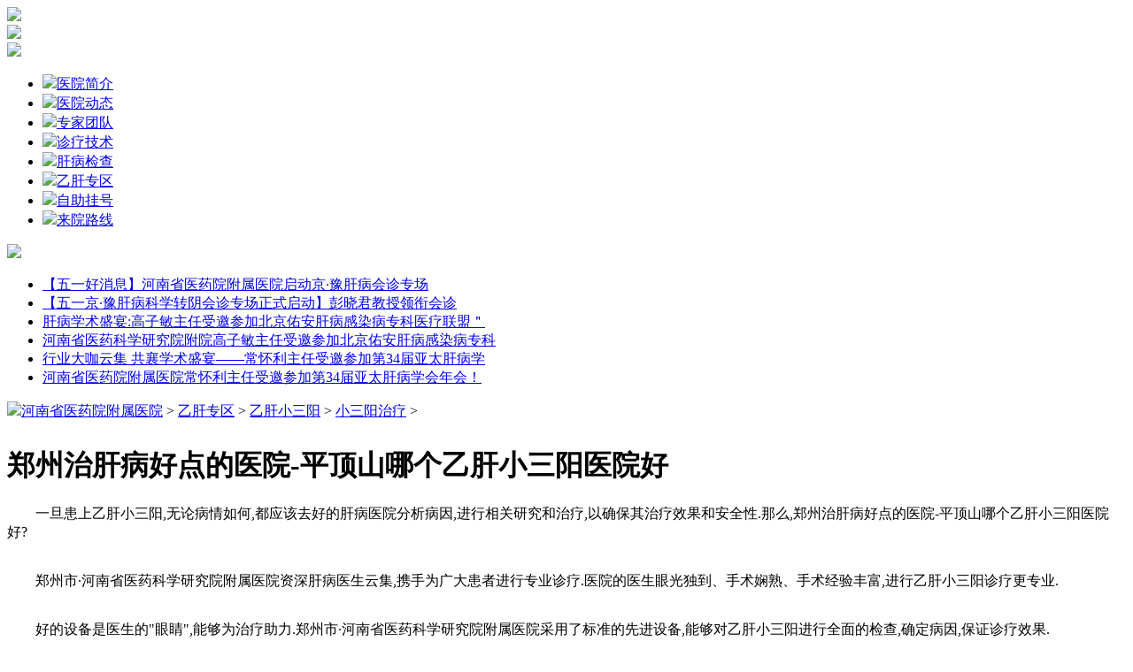

--- FILE ---
content_type: text/html; charset=gb2312
request_url: http://m.yzgbyy.com/yg/xsyzl/5832.html
body_size: 3456
content:
<!DOCTYPE html>
<html>
<head>
<meta charset="gb2312">
<meta name="viewport" content="width=device-width; initial-scale=1.0; minimum-scale=1.0; maximum-scale=1.0; user-scalable=no;"/>
<title>郑州治肝病好点的医院-平顶山哪个乙肝小三阳医院好_河南省医药科学研究院附属医院</title>
<meta name="keywords" content="郑州治肝病好点的医院,平顶山哪个乙肝小三阳医院好" />
<meta name="description" content="一旦患上乙肝小三阳,无论病情如何,都应该去好的肝病医院分析病因,进行相关研究和治疗,以确保其治疗效果和安全性.那么,郑州治肝病好点的医院-平顶山哪个乙肝小三阳医院好" />
<link href="/themes/temp/mcss/phonecommon.css" type="text/css" rel="stylesheet"/>
<script src="/themes/temp/mjs/jquery.js" type="text/javascript"></script>
<script src="/themes/temp/mjs/phonecommon.js"></script>
<script src="/themes/temp/mjs/jqcommon.js" type="text/javascript"></script>
</head>

<body>
<div class="box2"> <a href="http://www.yzgbyy.com/swt/"><img src="http://www.yzgbyy.com/themes/images/huodong.jpg" width="100%"/></a> </div>
<header>
    <div class="lh_top"><a href="tel:037155365124"><img src="/themes/temp/mimages/lh_toptel.gif"></a></div>

    <div class="bd bd1"><a href="/about/" target="_blank"><img src="/themes/temp/mimages/banner1.jpg" width="100%" /></a></div>
    <nav class="lh_nav">
    	<ul>
        	<li><a href="/gaikuang/"><i><img src="/themes/temp/mimages/lh_nav1.jpg"></i>医院简介</a></li>
        	<li><a href="/xinwen/"><i><img src="/themes/temp/mimages/lh_nav2.jpg"></i>医院动态</a></li>
        	<li><a href="/swt/"><i><img src="/themes/temp/mimages/lh_nav3.jpg"></i>专家团队</a></li>
        	<li><a href="/keyan/"><i><img src="/themes/temp/mimages/lh_nav4.jpg"></i>诊疗技术</a></li>
        	<li><a href="/ganjiancha/"><i><img src="/themes/temp/mimages/lh_nav5.jpg"></i>肝病检查</a></li>
        	<li><a href="/yg/"><i><img src="/themes/temp/mimages/lh_nav6.jpg"></i>乙肝专区</a></li>
        	<li><a href="/yuyue/"><i><img src="/themes/temp/mimages/lh_nav7.jpg"></i>自助挂号</a></li>
        	<li><a href="/road/"><i><img src="/themes/temp/mimages/lh_nav8.jpg"></i>来院路线</a></li>
        </ul>
    </nav>
    <div class="lh_tt">
    	<i><img src="/themes/temp/mimages/lh_ttico.jpg"></i>
        <div class="lh_qh" id="lh_qh">
        	<div class="lh_qht"></div>
        	<div class="lh_qhc">
            	<ul>
                	<li><a href="/gongyi/6306.html" title="【五一好消息】河南省医药院附属医院启动京·豫肝病会诊专场" target="_blank">【五一好消息】河南省医药院附属医院启动京·豫肝病会诊专场</a></li>
<li><a href="/xinwen/6305.html" title="【五一京·豫肝病科学转阴会诊专场正式启动】彭晓君教授领衔会诊" target="_blank">【五一京·豫肝病科学转阴会诊专场正式启动】彭晓君教授领衔会诊</a></li>
<li><a href="/xinwen/6287.html" title="肝病学术盛宴:高子敏主任受邀参加北京佑安肝病感染病专科医疗联盟＂遗传代谢性肝病专委会＂!" target="_blank">肝病学术盛宴:高子敏主任受邀参加北京佑安肝病感染病专科医疗联盟＂</a></li>
<li><a href="/xinwen/6286.html" title="河南省医药科学研究院附院高子敏主任受邀参加北京佑安肝病感染病专科医疗联盟＂遗传代谢性肝病专委会＂!" target="_blank">河南省医药科学研究院附院高子敏主任受邀参加北京佑安肝病感染病专科</a></li>
<li><a href="/xinwen/6247.html" title="行业大咖云集 共襄学术盛宴——常怀利主任受邀参加第34届亚太肝病学会年会" target="_blank">行业大咖云集 共襄学术盛宴——常怀利主任受邀参加第34届亚太肝病学</a></li>
<li><a href="/xinwen/6246.html" title="河南省医药院附属医院常怀利主任受邀参加第34届亚太肝病学会年会！" target="_blank">河南省医药院附属医院常怀利主任受邀参加第34届亚太肝病学会年会！</a></li>

                </ul>
            </div>
        </div>
        <script type="text/javascript">
		phonecommon({
			id: "#lh_qh",
			titkj: ".lh_qht li",
			contkj: ".lh_qhc ul",
			xiaoguo: "leftauto",
			autoplay: true,
			cxtime: 200,
			jgtime: 3000,
			morenindex: 0,
			tjclass: "hover",
			autopage: false,
			leftarr: "",
			rightarr: "",
			showpage: ".showpage",
			arrauto: "false",
			startfn: null,
			endfn: null,
			changeload: null		
		});
	</script> 
    </div>
</header>
<div class="blank13"></div>
<div class="article_3">
    <div class="article_h">
        <div><img src="/themes/temp/mimages/home.png"><a href='http://www.yzgbyy.com/'>河南省医药院附属医院</a> > <a href='/yg/'>乙肝专区</a> > <a href='/ygxsy/'>乙肝小三阳</a> > <a href='/yg/xsyzl/'>小三阳治疗</a> > </div>
    </div>
    <div class="blank"></div>
    <div class="con">
        <h1 class="article_3_h1">郑州治肝病好点的医院-平顶山哪个乙肝小三阳医院好</h1>
        <div class="blank13"></div>
        <div class="conAll">
            <P>　　一旦患上乙肝小三阳,无论病情如何,都应该去好的肝病医院分析病因,进行相关研究和治疗,以确保其治疗效果和安全性.那么,郑州治肝病好点的医院-平顶山哪个乙肝小三阳医院好?</P>
<P><BR>　　郑州市·河南省医药科学研究院附属医院资深肝病医生云集,携手为广大患者进行专业诊疗.医院的医生眼光独到、手术娴熟、手术经验丰富,进行乙肝小三阳诊疗更专业.</P>
<P><BR>　　好的设备是医生的"眼睛",能够为治疗助力.郑州市·河南省医药科学研究院附属医院采用了标准的先进设备,能够对乙肝小三阳进行全面的检查,确定病因,保证诊疗效果.</P>
<P><BR>　　郑州市·河南省医药科学研究院附属医院经过多年的不断发展和完善,摆脱了传统治疗方法的弊端,采用前沿治疗技术,能够针对性治疗乙肝小三阳,帮助患者摆脱疾病困扰.</P>
<P><BR>　　郑州市·河南省医药科学研究院附属医院引进现代化的医疗管理制度和航空化的服务模式,秉承严谨求实的科学态度和诚信求精的行医宗旨,为广大百姓提供健康保健服务.</P>
<P><BR>　　在乙肝小三阳治疗之后,郑州市·河南省医药科学研究院附属医院还执行定期回访制度,提供全面的生活指导,不仅能将感染及并发症降低,还能促进身体的尽快恢复健康.</P>
<P><BR>　　为了免除乙肝小三阳患者尴尬心理,河南省医药科学研究院附属医院采取"一诊一室一医生"的治疗模式,极大保护乙肝小三阳患者隐私,受到无数乙肝小三阳患者的赞扬.</P>
<P><BR>　　为了便于乙肝小三阳患者就诊,郑州市·河南省医药科学研究院附属医院还开通了24小时免费网络平台,患者可以随时跟肝病医生进行咨询预约!医生会耐心为患者解答.</P>
<P><BR>　　郑州治肝病好点的医院-平顶山哪个乙肝小三阳医院好?郑州市·河南省医药科学研究院附属医院时刻为患者的健康着想,倾力为患者的健康保驾护航,您还在等什么?赶紧去治疗吧!</P>
        </div>
    </div>
</div>


<div class="specifice li">
            <h5>新闻中心/News center</h5>
            <div class="woyuan">
            	<div class="blank"></div>
            	<div class="yyjj03">
                    <ul>   

                         <li><a href="/gongyi/6306.html"><img src="http://www.yzgbyy.com/uploads/allimg/250430/3_250430095334_1.jpg" alt="【五一好消息】河南省医药院附属医"><p>【五一好消息】河南省医药院附属医</p></a></li>
<li><a href="/xinwen/6305.html"><img src="http://www.yzgbyy.com/uploads/allimg/250430/3_250430095334_1.jpg" alt="【五一京·豫肝病科学转阴会诊专场"><p>【五一京·豫肝病科学转阴会诊专场</p></a></li>
<li><a href="/xinwen/6287.html"><img src="http://www.yzgbyy.com/uploads/allimg/250421/3_250421101546_1.jpg" alt="肝病学术盛宴:高子敏主任受邀参加"><p>肝病学术盛宴:高子敏主任受邀参加</p></a></li>
<li><a href="/xinwen/6286.html"><img src="http://www.yzgbyy.com/uploads/allimg/250421/3_250421101413_1.jpg" alt="河南省医药科学研究院附院高子敏主"><p>河南省医药科学研究院附院高子敏主</p></a></li>


                    </ul>
                </div>
                <div class="xinwen">
                            	<p class="px"><a href="/yg/xsyzl/6372.html" target="_blank">乙肝小三阳患者吃恩替卡韦片能否转阴？程进</a><em>06-06</em></p>
<p class="px"><a href="/nuannews/6371.html" target="_blank">程进明治疗肝病靠谱吗</a><em>06-06</em></p>
<p class="px"><a href="/ygcr/6370.html" target="_blank">爸爸是乙肝携带者会遗传给孩子吗？程进明医</a><em>06-06</em></p>
<p class="px"><a href="/ygzl/6369.html" target="_blank">程进明医生在乙肝治疗方面怎么样</a><em>06-06</em></p>
<p class="px"><a href="/zfg/zfgbj/6368.html" target="_blank">查乙肝五项是需要空腹吗？河南肝病医院解读</a><em>06-03</em></p>

                    <div class="dianji"> <a href="/xinwen/" target="_blank"><img src="/themes/temp/mimages/dianji.jpg" style="width:60%"></a> </div>
                </div>
            </div>
        </div>

<div class="footer">
    <div class="blank13"></div>
    <div class="qq_zixun"> <a href="tel:037155365124"><img src="/themes/temp/mimages/tel_call.png"></a></div>
    <div class="blank13"></div>
</div>

<div class="footer">
    <div class="blank13"></div>
    <div class="autohei">
        <div class="xj_fot1">
            <p><span>门诊时间（无节假日医院）</span><br>
                08:00-18:00</p>
            <p><span>医院地址：</span><br>
                郑州市中原区建设西路106号 </p>
            <h3><span><a href="/road/">查看地图</a></span><span><a href="/gaikuang/">关于医药</a></span></h3>
        </div>
        <div class="xj_fot2">
            <h4>未经允许不得转载抄袭，河南医药对此保留法律诉讼的权利<br />备案号：<a href="http://beian.miit.gov.cn/" target="_blank">豫ICP备16018176号-16</a></h4>
             <h4><a target="_blank" href="http://www.beian.gov.cn/portal/registerSystemInfo?recordcode=41010202002751">公安备案号 41010202002751</a></h4>
            <h3>CopyRight 2005-2016 HeNan  YiYao All Rights Reserved</h3>
            <h3>河南省医药科学研究院附属医院网站设计及程序已申请国家知识产权及著作权</h3>

        </div>
    </div>
</div>

<script language="javascript" src="http://www.yzgbyy.com/swt/moswt.js"></script>
</body>
</html>

--- FILE ---
content_type: text/javascript
request_url: http://www.yzgbyy.com/swt/moswt.js
body_size: 12891
content:
document.writeln("<style>");
document.writeln("em,i{ font-style: normal; }");
document.writeln(".swtCenter * {margin:0;padding:0;text-shadow:none;-moz-box-sizing:border-box;-webkit-box-sizing:border-box;box-sizing:border-box;}");
document.writeln(".footer_new1 * {margin:0;padding:0;text-shadow:none;-moz-box-sizing:border-box;-webkit-box-sizing:border-box;box-sizing:border-box;}");
document.writeln(".mfhd a {margin:0;padding:0;text-shadow:none;-moz-box-sizing:border-box;-webkit-box-sizing:border-box;box-sizing:border-box;}");
document.writeln(".blank{height:8px;clear:both;}");
document.writeln(".blank20{height:20px;clear:both;}");
document.writeln(".clearfix:after,.clear:before{");
document.writeln("	display:table;");
document.writeln("	content:\'\';");
document.writeln("	}");
document.writeln(".clearfix:after{");
document.writeln("	clear:both;");
document.writeln("	overflow:hidden;");
document.writeln("	}");
document.writeln(".clearfix{");
document.writeln("	zoom:1;");
document.writeln("	}");
document.writeln(".relative {position:relative;}");
document.writeln(".absolute {position:absolute;}");
document.writeln(".float_left {float:left;}");
document.writeln(".float_right {float:right;}");
document.writeln("");
document.writeln("#LRdiv0,#LRfloater0,.swtCenter{display:none;}");
document.writeln(".swtCenter {width:279px;height:261px; background-color:#FFF;position:fixed;left:50%;top:50%;z-index:200;margin-left:-139px;margin-top:-130px;-moz-border-radius:15px;-webkit-border-radius:15px;border-radius:15px;-moz-box-shadow:0 0 20px rgba(10,2,4,0.75);-webkit-box-shadow:0 0 20px rgba(10,2,4,0.75);box-shadow:0 0 20px rgba(10,2,4,0.75);}");
document.writeln(".swtCenter h3 {width:100%;font-size:20px;text-align:center; color:#2e3642;font-weight:500;margin-top:20px;}");
document.writeln(".swtCenter h4 {width:100%;font-size:15px;text-align:center;color:#2e3642; font-weight:100; line-height:27px;}");
document.writeln(".mfhd {width:227px;height:32px;border:1px solid #6a7380;-moz-border-radius:17px;-webkit-border-radius:17px;border-radius:17px;margin:6px auto 5px;}");

document.writeln(".callbF_text {width:156px;height:30px;line-height:30px; background-color:#FFF;font-size:14px;color:#6a7380;-moz-border-radius:15px 0 0 15px;-webkit-border-radius:15px 0 0 15px;border-radius:15px 0 0 15px;padding-left:13px;float:left;outline:none; border:none; }");
document.writeln(".submit {width:69px;height:30px;line-height:30px;color:#fff; background-color:#6a7380;font-size:12px;text-align:center;text-decoration:none;-moz-border-radius:0 14px 14px 0;-webkit-border-radius:0 14px 14px 0;border-radius:0 14px 14px 0;float:left; border:none;}");
document.writeln(".swtCenter p {width:230px;font-size:12px;color:#6a7380;margin:0 auto;}");
document.writeln(".swt_lists {bottom:0;left:0;width:100%;height:58px;line-height:58px;-moz-border-radius:0 0 15px 15px;-webkit-border-radius:0 0 15px 15px;border-radius:0 0 15px 15px;}");
document.writeln(".swt_lists a {display:block;width:50%;height:100%;position:relative;float:left;}");
document.writeln(".swt_list1 { background-color:#26c540;-moz-border-radius:0 0 0 15px;-webkit-border-radius:0 0 0 15px;border-radius:0 0 0 15px;}");
document.writeln(".swt_list2 { background-color:#ff6005;-moz-border-radius:0 0 15px 0;-webkit-border-radius:0 0 15px 0;border-radius:0 0 15px 0;}");
document.writeln(".swt_lists a i,.swt_lists a em {display:block;position:absolute;left:50%;color:#fff;text-decoration:none;}");
document.writeln(".swtCallIcon {top:50%;margin-left:-50px;margin-top:-13px;width:27px;height:27px; background:url(http://www.yzgbyy.com/swt/images/footerLink3.png) no-repeat;-moz-background-size:100%;-webkit-background-size:100%;background-size:100%;}");
document.writeln(".swt_lists em {height:100%;top:0;margin-left:-16px;font-size:16px;}");
document.writeln(".swtLinkIcon {top:50%;margin-left:-50px;width:27px;height:24px;margin-top:-12px;background:url(http://www.yzgbyy.com/swt/images/footerLink2.png) no-repeat;-moz-background-size:100%;-webkit-background-size:100%;background-size:100%;}");
document.writeln(".swtLinkCounter {top:15px;width:17px;height:17px;margin-left:-34px;line-height:16px;text-align:center;font-size:9px;background-color:#e60012;-moz-border-radius:14px;-webkit-border-radius:14px;border-radius:14px;-moz-box-shadow:0 0 3px rgba(0,0,0,0.8);-webkit-box-shadow:0 0 3px rgba(0,0,0,0.8);box-shadow:0 0 3px rgba(0,0,0,0.8);z-index:3;font-style:normal;}");
document.writeln(".closeBtn_swt {right:-5px;top:-5px;width:44px;height:44px; background:url(http://www.yzgbyy.com/swt/images/closeBtn_swt.png) no-repeat;-moz-background-size:100%;-webkit-background-size:100%;background-size:100%;cursor:pointer;}");
document.writeln(".footer_new1 {width:100%;height:116px;position:fixed;bottom:0;left:0;line-height:116px;z-index:22222222;display:none;}");
document.writeln(".footer_new1 .footerInner {width:100%;height:100%;-moz-box-shadow:6px 0 24px rgba(32,21,18,.72);-webkit-box-shadow:6px 0 24px rgba(32,21,18,.72);box-shadow:6px 0 24px rgba(32,21,18,.72);}");
document.writeln(".footer_new1 a {display:block;float:left;position:relative;}");
document.writeln(".footer_new1 a em,.footer_new1 a i {display:block;position:absolute;}");
document.writeln(".footerLink1 {width:20%;height:100%; background-color:#2e3642;}");
document.writeln(".homeIcon {left:50%;top:18px;width:59px;height:50px;margin-left:-29px; background:url(http://www.yzgbyy.com/swt/images/footerLink1.png) no-repeat;}");
document.writeln(".footerLink1 em {display:block;left:0;top:68px;width:100%;color:#6a7380;font-size:20px;line-height:36px;text-align:center;}");
document.writeln(".footerLink2 {width:40%;height:100%; background-color:#ff6005;}");
document.writeln(".swtIcon {left:50%;top:36px;width:54px;height:48px;margin-left:-100px; background:url(http://www.yzgbyy.com/swt/images/footerLink2.png) no-repeat;}");
document.writeln(".swtIcon_Counter {left:50%;top:30px;width:28px;height:28px;margin-left:-68px;text-align:center;line-height:26px; background-color:#e60012;color:#fff;font-size:18px;font-style:normal;-moz-border-radius:28px;-webkit-border-radius:28px;border-radius:28px;-moz-box-shadow:0 0 3px rgba(0,0,0,0.8);-webkit-box-shadow:0 0 3px rgba(0,0,0,0.8);box-shadow:0 0 3px rgba(0,0,0,0.8);}");
document.writeln(".footerLink2 em {display:block;left:50%;top:50%;margin-left:-28px;margin-top:-23px;color:#fff;font-size:32px;line-height:46px;}");
document.writeln(".footerLink3 {width:40%;height:100%; background-color:#26c540;}");
document.writeln(".phoneIcon {left:50%;top:50%;width:54px;height:54px;margin-top:-27px;margin-left:-90px; background:url(http://www.yzgbyy.com/swt/images/footerLink3.png) no-repeat;}");
document.writeln(".footerLink3 em {display:block;left:50%;top:50%;margin-left:-28px;margin-top:-23px;color:#fff;font-size:32px;line-height:46px;}");
document.writeln("");
document.writeln("/*返回顶部*/");
document.writeln(".backTop{ position: fixed ! important;_position:absolute; _top:expression(offsetParent.scrollTop+100); right:10px; bottom:116px;}");

document.writeln("@media screen and (min-width:320px) and (max-width:900px){");
document.writeln(".footer_new1 {height:58px;}");
document.writeln(".homeIcon {top:9px;width:30px;height:25px;margin-left:-15px;-moz-background-size:100% 100%;-webkit-background-size:100% 100%;background-size:100% 100%;}");
document.writeln(".footerLink1 em {font-size:10px;top:34px;line-height:18px;}");
document.writeln(".swtIcon {top:18px;width:27px;height:24px;margin-left:-50px;-moz-background-size:100% 100%;-webkit-background-size:100% 100%;background-size:100% 100%;}");
document.writeln(".swtIcon_Counter {top:15px;width:14px;height:14px;margin-left:-34px;line-height:13px;font-size:9px;}");
document.writeln(".footerLink2 em {font-size:16px;line-height:23px;margin-left:-14px;margin-top:-12px;}");
document.writeln(".phoneIcon {width:27px;height:27px;margin-top:-14px;margin-left:-45px;-moz-background-size:100% 100%;-webkit-background-size:100% 100%;background-size:100% 100%;}");
document.writeln(".footerLink3 em {font-size:16px;line-height:23px;margin-left:-14px;margin-top:-12px;}");
document.writeln("");
document.writeln(".backTop{ position: fixed ! important;_position:absolute; _top:expression(offsetParent.scrollTop+100); right:10px; bottom:58px;}");
document.writeln("}");
document.writeln("</style>");
document.writeln("<div class=\"swtCenter relative\">");
document.writeln("<form method=\"post\" action=\"https://call.hylink2.com/Home/Index/index\" target=\"_blank\">");
document.writeln("<input type=\"hidden\" name=\"keshi\" value=\"182\" />");

document.writeln("    	<span class=\"closeBtn_swt absolute\"></span>");
document.writeln("    	<h3><font color=\"#D04926\">河南省医药院附属医院</font></h3>");
document.writeln("      <h4><font color=\"#C00000\"><strong>公益援助</strong></font></h4>");
document.writeln("      <h4>①肝病名医会诊<font color=\'#D04926\'><strong>0元</strong></font></h4>");
document.writeln("      <h4>②乙肝全面检测<font color=\'#D04926\'><strong>138元</strong></font></h4>");
document.writeln("      <h4>③丙肝、肝硬化全面检测<font color=\'#D04926\'><strong>88元起</strong></font></h4>");
/*document.writeln("      <h4>④免疫增强剂<font color=\'#D04926\'><strong>0元</strong></font></h4>");*/
document.writeln("        <div class=\"mfhd clearfix\">");
document.writeln("        <input type=\"tel\" class=\"callbF_text\" id=\"callbF_text\" name=\"tel\" onclick=\"this.value = \'\'\" onblur=\"if(value == \'\'){value=\'请输入您的电话号码\'}\" value=\"请输入您的电话号码\" name=\"tel\"/>");
document.writeln("            <input type=\"submit\"  class=\"submit\" name=\"submit\" value=\"拨打电话\" />");
document.writeln("            ");
document.writeln("        </div>");
/*document.writeln("        <p>");
document.writeln("            	请输入您的手机号，座机加区号，我们将立即给您回电。");
document.writeln(" ");
document.writeln("        </p>");*/
document.writeln("        <div class=\"swt_lists absolute\">");
document.writeln("        	<a href=\"tel:037155365124\" class=\"swt_list1\"><i class=\"swtCallIcon\"></i><em>拨打电话</em></a>");
document.writeln("            <a href=\"/swt/\" class=\"swt_list2\" target=\"_blank\" ><i class=\"swtLinkCounter\" id=\"swtLinkCounter\"></i><i class=\"swtLinkIcon\"></i><em>在线咨询</em></a>");
document.writeln("        </div>");
document.writeln("   </form> </div>");
document.writeln("<iframe name=\"aa\" id=\"aa\" frameborder=\"0\" width=\"0\" height=\"0\"></iframe>");

document.writeln("    <div class=\"footer_new1\" id=\"footer_new1\"><div class=\"footerInner\"><a class=\"footerLink3\" href=\"tel:037155365124\"><i class=\"phoneIcon\"></i><em>拨打电话</em></a> <a class=\"footerLink2\" href=\"/swt/\" target=\"_blank\"><i class=\"swtIcon\"></i><i class=\"swtIcon_Counter\" id=\"swtIcon_Counter\"></i><em>在线咨询</em></a> <a class=\"footerLink1\" href=\"/\"><i class=\"homeIcon\"></i><em>首页</em></a></div> </div>");
function checkcen()
{
	var dh = document.f.tel;

	if(dh.value == "" || dh.value == "请输入您的电话号码，10分钟之内回电"){
		alert("电话不能为空");
		dh.focus();
		return false;
		}
}

	/*随机数*/
	function GetRandomNum(Min,Max)
	{   
	var Range = Max - Min;   
	var Rand = Math.random();   
	return(Min + Math.round(Rand * Range));   
	}   
	var num = GetRandomNum(4,50);
	//中间弹窗
	setTimeout(openMswt,5000);
	//var footerHeight = $(".footer_new1");	无法获取到，估计是没加载到，暂时无法解释
	var bTrue = false;
	function _footerHeight(){
		 return $(".footer_new1").height();
		};
	$(window).resize(function(){
			_footerHeight();
			if(bTrue){
				$(".footer_new1").css({bottom:-_footerHeight()+'px'})
			}else {
					$(".footer_new1").css({bottom:0+'px'})
				}
		});
	function openMswt(){
		
			$(".swtCenter").fadeIn(600,function(){			
			$(".footer_new1").stop().animate({bottom:-_footerHeight()+'px'},400,function(){
					$(this).show();
					
					bTrue = true;
				});
			
				})			
		}

		
	function closeCenter(){
		
			$(".swtCenter").fadeOut(600,function(){	
				
			$(".footer_new1").show().stop().animate({bottom:0+'px'},400,function(){
				bTrue = false;
				});
			
				}).delay(50000).fadeIn(function(){openMswt();})	
		}	
		
		
	$(function(){
					
			document.getElementById("swtIcon_Counter").innerHTML=num;
			document.getElementById("swtLinkCounter").innerHTML=num;
			$(".footer_new1").show()
			$(".closeBtn_swt").on("click",function(){
					closeCenter();
				})
		})
		
	
document.writeln('<script type="text/javascript" src="http://vips8-bjtk13.kuaishang.cn/bs/ks.j?cI=266338&fI=68396&ism=1" charset="utf-8"></script>');
document.writeln('<script type="text/javascript" src="https://s4.cnzz.com/z_stat.php?id=1254976336&web_id=1254976336"></script>');